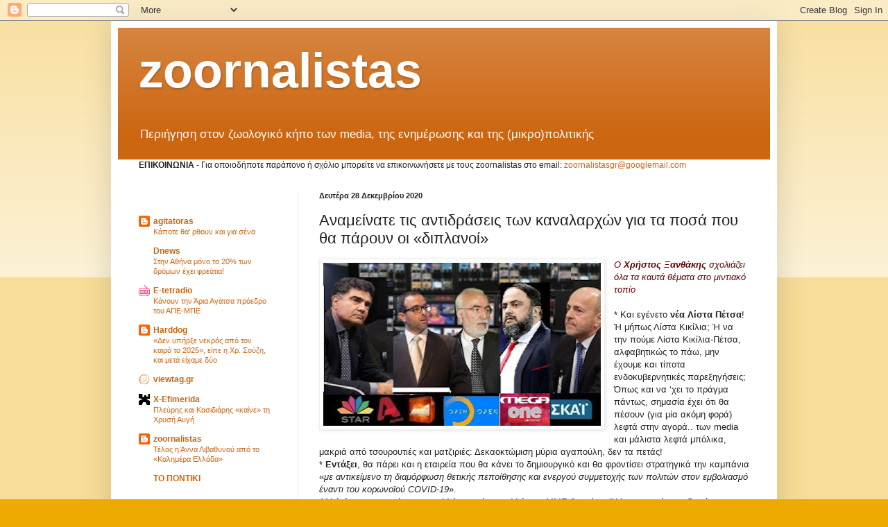

--- FILE ---
content_type: text/html; charset=utf-8
request_url: https://www.google.com/recaptcha/api2/aframe
body_size: 268
content:
<!DOCTYPE HTML><html><head><meta http-equiv="content-type" content="text/html; charset=UTF-8"></head><body><script nonce="O77HK2sWQIhd7ys54KZvRQ">/** Anti-fraud and anti-abuse applications only. See google.com/recaptcha */ try{var clients={'sodar':'https://pagead2.googlesyndication.com/pagead/sodar?'};window.addEventListener("message",function(a){try{if(a.source===window.parent){var b=JSON.parse(a.data);var c=clients[b['id']];if(c){var d=document.createElement('img');d.src=c+b['params']+'&rc='+(localStorage.getItem("rc::a")?sessionStorage.getItem("rc::b"):"");window.document.body.appendChild(d);sessionStorage.setItem("rc::e",parseInt(sessionStorage.getItem("rc::e")||0)+1);localStorage.setItem("rc::h",'1769101970142');}}}catch(b){}});window.parent.postMessage("_grecaptcha_ready", "*");}catch(b){}</script></body></html>